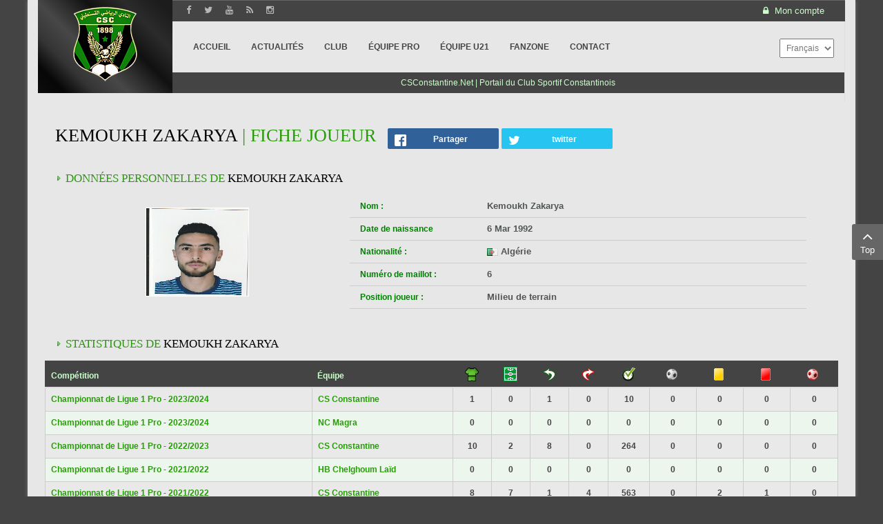

--- FILE ---
content_type: text/html; charset=UTF-8
request_url: https://csconstantine.net/equipe-pro-csconstantine-2021-2022/calendrier-csc-2021-2022/player/34-ligue-1-pro-2023-2024/148-nc-magra/1848-zakarya-kemoukh/
body_size: 9137
content:
    


<!DOCTYPE html>
<html  lang="fr-fr">
<head>
	<base href="https://csconstantine.net/equipe-pro-csconstantine-2021-2022/calendrier-csc-2021-2022/player/34-ligue-1-pro-2023-2024/148-nc-magra/1848-zakarya-kemoukh/" />
	<meta http-equiv="content-type" content="text/html; charset=utf-8" />
	<meta name="keywords" content="Club Sportif Constantinois, CS-Constantine, CS Constantine, CSConstantine, CSC" />
	<meta name="description" content="Fiche de Kemoukh Zakarya, informations, parcours, palmarès, et statistiques, Coupe d'Algérie, Saison 2022/2023" />
	<meta name="generator" content="CSConstantine.Net" />
	<title>Joueur Kemoukh Zakarya | Saison 2022/2023</title>
	<link href="/favicon.ico" rel="shortcut icon" type="image/vnd.microsoft.icon" />
	<link href="/components/com_joomleague/assets/css/joomleague.css" rel="stylesheet" type="text/css" />
	<link href="/components/com_joomleague/assets/css/player.css" rel="stylesheet" type="text/css" />
	<link href="/media/com_hwdmediashare/assets/css/hwd.css" rel="stylesheet" type="text/css" />
	<link href="/media/com_hwdmediashare/assets/css/lite.css" rel="stylesheet" type="text/css" />
	<link href="/media/com_hwdmediashare/assets/css/joomla.css" rel="stylesheet" type="text/css" />
	<link href="/modules/mod_bw_social_share/css/mod_bw_social_share.css" rel="stylesheet" type="text/css" />
	<link href="/modules/mod_bw_social_share/css/rrssb.css" rel="stylesheet" type="text/css" />
	<link href="/templates/doyen1898/asset/bootstrap/css/bootstrap.min.css" rel="stylesheet" type="text/css" />
	<link href="/templates/doyen1898/css/template-teal.css" rel="stylesheet" type="text/css" />
	<link href="/templates/doyen1898/asset/fonts/awesome/css/font-awesome.min.css" rel="stylesheet" type="text/css" />
	<link href="/templates/doyen1898/css/responsive.css" rel="stylesheet" type="text/css" />
	<link href="/media/mod_falang/css/template.css" rel="stylesheet" type="text/css" />
	<style type="text/css">
.vdoresp {margin:6px;overflow:hidden;padding-bottom:56.25%;position:relative;height:0;}
.vdoresp iframe {left:0;top:0;height:100%;width:100%;position:absolute;}.container{width:1200px}
	</style>
	<script type="application/json" class="joomla-script-options new">{"csrf.token":"831ba8c1e05f2ecccffca3158162bacc","system.paths":{"root":"","base":""},"joomla.jtext":{"JLIB_FORM_FIELD_INVALID":"Champ invalide&#160;:&#160;"}}</script>
	<script src="/media/jui/js/jquery.min.js" type="text/javascript"></script>
	<script src="/media/jui/js/jquery-noconflict.js" type="text/javascript"></script>
	<script src="/media/jui/js/jquery-migrate.min.js" type="text/javascript"></script>
	<script src="/media/system/js/punycode.js" type="text/javascript"></script>
	<script src="/media/system/js/validate.js" type="text/javascript"></script>
	<script src="/components/com_joomleague/assets/js/joomleague.js" type="text/javascript"></script>
	<script src="/media/com_hwdmediashare/assets/javascript/hwd.min.js" type="text/javascript"></script>
	<script src="/modules/mod_bw_social_share/js/rrssb.js" type="text/javascript"></script>
	<script src="/modules/mod_bw_social_share/js/mod_bw_social_share.js" type="text/javascript"></script>
	<script src="https://csconstantine.net/templates/doyen1898/asset/bootstrap/js/bootstrap.min.js" type="text/javascript"></script>
	<script src="https://csconstantine.net/templates/doyen1898/js/slideout.min.js" type="text/javascript"></script>
	<script src="https://csconstantine.net/templates/doyen1898/menusys/class/mega/assets/jquery.megamenu.js" type="text/javascript"></script>
	<script src="https://csconstantine.net/templates/doyen1898/menusys/class/common/js/jquery.easing.1.3.js" type="text/javascript"></script>
	<script type="application/ld+json">
{"@context":"http:\/\/schema.org","@type":"Organization","name":"CSConstantine.Net","url":"https:\/\/csconstantine.net\/"}
	</script>
	<meta property="og:title" content="Kemoukh Zakarya | Fiche joueur"/>
	<meta property="og:image" content="images/com_joomleague/database/persons/k/KEMOUKH_zakarya.jpg"/>
	<script type="text/javascript">var TMPL_NAME = "doyen1898";var TMPL_COOKIE = ["bgimage","themecolor","templateLayout","menustyle","activeNotice","typelayout"];</script>


    <meta name="HandheldFriendly" content="true"/>
	<meta name="format-detection" content="telephone=no">
	<meta name="apple-mobile-web-app-capable" content="YES" />
    <meta http-equiv="content-type" content="text/html; charset=utf-8" />
	
	<!-- META FOR IOS & HANDHELD -->
			<meta name="viewport" content="width=device-width, initial-scale=1.0, user-scalable=yes"/>
		
	<!-- LINK FOR FAVICON -->
		
    
	<script src="https://www.google.com/recaptcha/api.js" async defer></script>

</head>
<body id="bd" class="home-layout1 res layout-boxed" >
	
	<div id="yt_wrapper" >
		
		<header id="yt_header" class="block">						<div class="container">
							<div class="row">
									<div id="social"  class="col-md-offset-2 col-md-4 col-sm-6" >
			
<div class="top_social"><a href="https://www.facebook.com/SupportersCSConstantine/" target="_blank" rel="noopener"> <i class="fa fa-facebook fa-lg"></i></a> <a href="https://twitter.com/CSC_officiel" target="_blank" rel="noopener"> <i class="fa fa-twitter fa-lg"></i></a> <a href="https://www.youtube.com/user/CSCne" target="_blank" rel="noopener"> <i class="fa fa-youtube fa-lg"></i></a><a href="http://feeds.feedburner.com/csconstantine1898" target="_blank" rel="noopener"> <i class="fa fa-rss fa-lg"></i></a> <a href="https://www.instagram.com/csconstantine.net_officiel_/" target="_blank" rel="noopener"> <i class="fa fa-instagram fa-lg"></i></a></div>

		</div>
				<div id="login"  class="col-md-6 col-sm-6" >
			
<div class="yt-loginform">
	<div class="yt-login">
		
		<div id="myLogin" class="modal fade" tabindex="-1" role="dialog"  aria-hidden="true">
			<div class="modal-dialog">
				<div class="modal-content">
					<p class="title">Mon compte  </p>
					<form action="https://csconstantine.net/equipe-pro-csconstantine-2021-2022/calendrier-csc-2021-2022.html" method="post" id="login-form" >
												<div class="userdata">
							<div id="form-login-username" class="form-group">
								<label for="modlgn-username">Identifiant</label>
								<input id="modlgn-username" type="text" name="username" class="inputbox"  size="40" />
							</div>
							<div id="form-login-password" class="form-group">
								<label for="modlgn-passwd">Mot de passe</label>
								<input id="modlgn-passwd" type="password" name="password" class="inputbox" size="40"  />
							</div>
							
							<div id="form-login-remember" class="form-group ">
								<input id="modlgn-remember" type="checkbox" name="remember" value="1"/>
								<label for="modlgn-remember" class="control-label">Se souvenir de moi</label> 
							</div>
							
							
							<div id="form-login-submit" class="control-group">
								<div class="controls">
									<button type="submit" tabindex="3" name="Submit" class="button">Connexion</button>
								</div>
							</div>
							
							<input type="hidden" name="option" value="com_users" />
							<input type="hidden" name="task" value="user.login" />
							<input type="hidden" name="return" value="[base64]" />
							<input type="hidden" name="831ba8c1e05f2ecccffca3158162bacc" value="1" />						</div>
						<ul class="listinline listlogin">
							<li>
								<a href="/fans-zone/communaute/compose.html?view=reset">
								Mot de passe oublié ?</a>
							</li>
							<li>
								<a href="/fans-zone/communaute/compose.html?view=remind">
								Identifiant oublié ?</a>
							</li>
							
						</ul>
												
					</form>
		
					<a href="/fans-zone/communaute/compose.html?view=registration" onclick="showBox('yt_register_box','jform_name',this, window.event || event);return false;" class="btReverse">Create an account</a>
				</div>
			</div>
		</div>
		<a class="login-switch" data-toggle="modal" href="#myLogin" title="">
            <span class="hidden-xs"><i class="fa fa-lock"></i>
		  Mon compte</span>
            <span class="visible-xs"><i class="fa fa-lock fa-lg"></i></span>
		</a>

	</div>
	
</div>


		</div>
									</div>
						</div>
						
                    </header>			<nav id="yt_menuwrap" class="block">						<div class="container">
							<div class="row">
									<div id="yt_logo" class="col-md-2 col-sm-12 col-xs-12"  >
						
			<a class="logo" href="/" title="CSConstantine.Net">
				<img data-placeholder="no" src="https://csconstantine.net/templates/doyen1898/images/styling/teal/logo.png" alt="CSConstantine.Net" style="width:93px;height:115px;"  />
			</a>
           
                </div>
				<div id="yt_mainmenu" class="col-md-8 col-sm-2 col-xs-2"  >
			<ul id="meganavigator" class="clearfix navi "><li class="level1 first ">
	<a class="level1 first  item-link" href="https://csconstantine.net/"><span class="menu-title">Accueil</span></a>	
	</li>

<li class="level1 ">
	<a class="level1  item-link" href="/csc-infos.html"><span class="menu-title">Actualités</span></a>	
	</li>

<li class="level1 havechild ">
	<div class="level1 havechild  item-link separator"><span class="menu-title">Club</span></div>	
			<!-- open mega-content div -->
		<div class="level2 megachild mega-content" >
			<div class="mega-content-inner clearfix" style="width:840px">
			
				
									<div class="mega-col first more" style="width:30%;">
						<div class="mega-group">
	<div class="mega-group-title">
		<div class="level2  item-link separator"><span class="menu-title">Tour d'histoire</span></div>	</div>
		<div class="mega-group-content">
				<ul class="subnavi level3">
			<li class="level3 first ">
	<a class="level3 first  item-link" href="/csc-constantine/tour-d-histoire/histoire-club-sportif-constantinois.html"><span class="menu-title">L'histoire du doyen</span></a>	
	</li>

<li class="level3 ">
	<a class="level3  item-link" href="/csc-constantine/tour-d-histoire/anciens-joueurs-csc.html"><span class="menu-title">Anciens joueurs</span></a>	
	</li>

<li class="level3 last ">
	<a class="level3 last  item-link" href="/csc-constantine/tour-d-histoire/figures-du-club.html"><span class="menu-title">Figures du club</span></a>	
	</li>

		</ul>
			</div>
	</div>					</div>
									<div class="mega-col last more" style="width:70%;">
						<div class="mega-group">
	<div class="mega-group-title">
		<div class="level2 ismailmenu item-link separator"><span class="menu-title">Club Sportif Constantinois</span></div>	</div>
		<div class="mega-group-content">
							<div class="mega-module moduletable">
										
						<div class="mega-module-content">
						
<div class="bg-club">&nbsp;</div>
						</div>
					</div>
					</div>
	</div>					</div>
							
		</div>
	</div>
		</li>

<li class="level1 havechild ">
	<div class="level1 havechild  item-link separator"><span class="menu-title">Équipe PRO</span></div>	
			<!-- open mega-content div -->
		<div class="level2 menu mega-content" >
			<div class="mega-content-inner clearfix" >
			
				
									<div class="mega-col first one" >
						<ul class="subnavi level2"><li class="level2 first ">
	<a class="level2 first  item-link" href="/equipe-pro/effectif-csc-2023-2024.html"><span class="menu-title">Effectif &amp; Staff</span></a>	
	</li>

<li class="level2 ">
	<a class="level2  item-link" href="/equipe-pro/calendrier-csc.html"><span class="menu-title"><i class="mega-module-content"></i>Calendrier du CSC</span></a>	
	</li>

<li class="level2 ">
	<a class="level2  item-link" href="/equipe-pro/resultats-classement-csc.html"><span class="menu-title">Résultats &amp; classement</span></a>	
	</li>

<li class="level2 ">
	<a class="level2  item-link" href="/equipe-pro/statistiques-csc.html"><span class="menu-title">Statistiques du CSC</span></a>	
	</li>

<li class="level2 last ">
	<a class="level2 last  item-link" href="/equipe-pro/coupe-algerie-2024.html"><span class="menu-title">Coupe d'Algérie 2024</span></a>	
	</li>

</ul>					</div>
							
		</div>
	</div>
		</li>

<li class="level1 havechild ">
	<div class="level1 havechild  item-link separator"><span class="menu-title">Équipe U21</span></div>	
			<!-- open mega-content div -->
		<div class="level2 menu mega-content" >
			<div class="mega-content-inner clearfix" >
			
				
									<div class="mega-col first one" >
						<ul class="subnavi level2"><li class="level2 first ">
	<a class="level2 first  item-link" href="/equipe-u-21/effectif-csc-u-21.html"><span class="menu-title">Effectif &amp; Staff</span></a>	
	</li>

<li class="level2 last ">
	<a class="level2 last  item-link" href="/equipe-u-21/resultats-classement-csc-u21.html"><span class="menu-title">Résultats &amp; classement</span></a>	
	</li>

</ul>					</div>
							
		</div>
	</div>
		</li>

<li class="level1 havechild ">
	<div class="level1 havechild  item-link separator"><span class="menu-title">FanZone</span></div>	
			<!-- open mega-content div -->
		<div class="level2 megachild mega-content" >
			<div class="mega-content-inner clearfix" style="width:840px">
			
				
									<div class="mega-col first more" style="width:30%;">
						<div class="mega-group">
	<div class="mega-group-title">
		<div class="level2  item-link separator"><span class="menu-title">Multimédia</span></div>	</div>
		<div class="mega-group-content">
				<ul class="subnavi level3">
			<li class="level3 first ">
	<a class="level3 first  item-link" href="/fans-zone/multimedia/videos-matchs.html"><span class="menu-title">Vidéothèque</span></a>	
	</li>

<li class="level3 last ">
	<a class="level3 last  item-link" href="/fans-zone/multimedia/videos-csc.html"><span class="menu-title">Web TV</span></a>	
	</li>

		</ul>
			</div>
	</div>					</div>
									<div class="mega-col more" style="width:40%;">
						<div class="mega-group">
	<div class="mega-group-title">
		<div class="level2 ismailmenu item-link separator"><span class="menu-title">Supporters du CSC</span></div>	</div>
		<div class="mega-group-content">
							<div class="mega-module moduletable">
										
						<div class="mega-module-content">
						
<div class="bg-fanzone">&nbsp;</div>
						</div>
					</div>
					</div>
	</div>					</div>
									<div class="mega-col last more" style="width:30%;">
						<div class="mega-group">
	<div class="mega-group-title">
		<div class="level2  item-link separator"><span class="menu-title">Communauté</span></div>	</div>
		<div class="mega-group-content">
				<ul class="subnavi level3">
			<li class="level3 first ">
	<a class="level3 first  item-link" href="http://www.csconstantine.net/forum/"><span class="menu-title">forum</span></a>	
	</li>

<li class="level3 last ">
	<a class="level3 last  item-link" href="/fans-zone/communaute/compose.html"><span class="menu-title">Mon compte</span></a>	
	</li>

		</ul>
			</div>
	</div>					</div>
							
		</div>
	</div>
		</li>

<li class="level1 last ">
	<a class="level1 last  item-link" href="/contact.html"><span class="menu-title">Contact</span></a>	
	</li>

</ul><button class='btn-hamburger js-slideout-toggle hidden-md hidden-lg' type='button'>
				<i class='fa fa-bars'></i> <span>Menu</span>
		</button>	<script type="text/javascript">
				jQuery(function($){
            $('#meganavigator').megamenu({ 
            	'wrap':'#yt_menuwrap .container',
            	'easing': 'easeInOutCirc',
				'mm_timeout': '250',
				'justify':'left'
            });
	    });
		
	</script>
	        </div>
				<div id="search"  class="col-md-2 col-sm-10 col-xs-10" >
			


<div class="mod-languages ">

    <form name="lang" method="post" action="https://csconstantine.net/equipe-pro-csconstantine-2021-2022/calendrier-csc-2021-2022/player/34-ligue-1-pro-2023-2024/148-nc-magra/1848-zakarya-kemoukh/">
        	<select class="inputbox" onchange="document.location.replace(this.value);" >
                                                <option value="/ar/equipe-pro-csconstantine-2021-2022/calendrier-csc-2021-2022/player/34-ligue-1-pro-2023-2024/148-nc-magra/1848-zakarya-kemoukh/" >العَربِيّة</option>
                                                                <option value="/equipe-pro-csconstantine-2021-2022/calendrier-csc-2021-2022/player/34-ligue-1-pro-2023-2024/148-nc-magra/1848-zakarya-kemoukh/" selected="selected">Français</option>
                                    </select>
    </form>


</div>

		</div>
				<div id="splash"  class="col-md-offset-2 col-md-10 col-sm-12 col-xs-12" >
			
<table style="width: 100%; height: 30px; background-color: #444444; position: absolute; margin-top: -41px; margin-left: -15px;" data-mce-style="width: 100%; height: 30px; background-color: #444444; position: absolute; margin-top: -41px; margin-left: -15px;">
<tbody>
<tr>
<td style="text-align: center;" data-mce-style="text-align: center;">
<div class="sitename">CSConstantine.Net | Portail du Club Sportif Constantinois</div>
</td>
</tr>
</tbody>
</table>

		</div>
									</div>
						</div>
						
                    </nav>			<section id="content" class="  no-left no-right block com_joomleague">						
						<div  class="container">
							<div  class="row">
								<div id="content_main" class="col-md-12">			<div id="system-message-container">
	</div>

                 <div id="yt_component">
             <div class="joomleague">
	<table class="contentpaneopen">
	<tr>
		<td class="contentheading">
			<h1 class="player-h1"><span style="color:black">Kemoukh Zakarya</span> | Fiche joueur</h1>		</td>
		<td class='contentheading'></td>
		<td style='width: 40%;padding: 0;'>
		<div class="bw-social-share">

    
<!-- Buttons start here. Copy this ul to your document. -->
<ul class="rrssb-buttons bw-social-share-buttons">

        <li class="rrssb-facebook">
                <a href="https://www.facebook.com/sharer/sharer.php?u=https://csconstantine.net/equipe-pro-csconstantine-2021-2022/calendrier-csc-2021-2022/player/34-ligue-1-pro-2023-2024/148-nc-magra/1848-zakarya-kemoukh/&amp;picture=&amp;title=Résultats Football&amp;description=Fiche de Kemoukh Zakarya, informations, parcours, palmarès, et statistiques, Coupe d'Algérie, Saison 2022/2023&amp;caption=csconstantine.net" class="popup" >
            <span class="rrssb-icon"><svg xmlns="http://www.w3.org/2000/svg" viewBox="0 0 29 29"><path d="M26.4 0H2.6C1.714 0 0 1.715 0 2.6v23.8c0 .884 1.715 2.6 2.6 2.6h12.393V17.988h-3.996v-3.98h3.997v-3.062c0-3.746 2.835-5.97 6.177-5.97 1.6 0 2.444.173 2.845.226v3.792H21.18c-1.817 0-2.156.9-2.156 2.168v2.847h5.045l-.66 3.978h-4.386V29H26.4c.884 0 2.6-1.716 2.6-2.6V2.6c0-.885-1.716-2.6-2.6-2.6z"/></svg></span>
            <span class="rrssb-text">Partager</span>
        </a>

    </li>
                <li class="rrssb-twitter">
        <!-- Replace href with your Meta and URL information  -->
        <a href="https://twitter.com/intent/tweet?text=R%C3%A9sultats+Football%0Ahttps://csconstantine.net/equipe-pro-csconstantine-2021-2022/calendrier-csc-2021-2022/player/34-ligue-1-pro-2023-2024/148-nc-magra/1848-zakarya-kemoukh/%0A"
           class="popup" >
            <span class="rrssb-icon"><svg xmlns="http://www.w3.org/2000/svg" viewBox="0 0 28 28"><path d="M24.253 8.756C24.69 17.08 18.297 24.182 9.97 24.62a15.093 15.093 0 0 1-8.86-2.32c2.702.18 5.375-.648 7.507-2.32a5.417 5.417 0 0 1-4.49-3.64c.802.13 1.62.077 2.4-.154a5.416 5.416 0 0 1-4.412-5.11 5.43 5.43 0 0 0 2.168.387A5.416 5.416 0 0 1 2.89 4.498a15.09 15.09 0 0 0 10.913 5.573 5.185 5.185 0 0 1 3.434-6.48 5.18 5.18 0 0 1 5.546 1.682 9.076 9.076 0 0 0 3.33-1.317 5.038 5.038 0 0 1-2.4 2.942 9.068 9.068 0 0 0 3.02-.85 5.05 5.05 0 0 1-2.48 2.71z"/></svg></span>
            <span class="rrssb-text">twitter</span>
        </a>
    </li>
                                                    
</ul>
<!-- Buttons end here -->

    

</div>
		</td>
	</tr>
</table><br />
<!-- person data START -->
<h2 class="player-h2">Données personnelles de <span style="color:black">Kemoukh Zakarya</span></h2>

<table class="plgeneralinfo" style="width:96%;align:center;border:0;cellpadding:0;cellspacing:0">
	<tr>
			<td class="picture"><a onclick="return hs.expand(this)" href="/images/com_joomleague/database/persons/k/KEMOUKH_zakarya.jpg" class="highslide"><img  src="/images/com_joomleague/database/persons/k/KEMOUKH_zakarya.jpg" style="width:150px;height:129px;" alt="Photo de Kemoukh Zakarya " title="Photo de Kemoukh Zakarya  (Cliquez pour agrandir l'image)"/></a></td>
				<td class="info">
		<table class="plinfo" style="width:100%">
			
			<tr>
				<td class="label">
					Nom :				</td>
				<td class="data">
				Kemoukh Zakarya				</td>
			</tr>
						<tr>
				<td class="label">Date de naissance</td>
				<td class="data">6 Mar 1992</td>
			</tr>
						<tr>
				<td class="label"><span>Nationalité :				</span></td>
				<td class="data">
				<img src="https://csconstantine.net/media/com_joomleague/flags/dz.png" alt="Alg&eacute;rie" title="Alg&eacute;rie"  /> Alg&eacute;rie				</td>
			</tr>
									<tr>
				<td class="label">Numéro de maillot :</td>
				<td class="data">6</td>
			</tr>
						<tr>
				<td class="label">Position joueur :</td>
				<td class="data">Milieu de terrain</td>
			</tr>
					</table>
		</td>
	</tr>
</table>
<br>

<!-- EXTENDED DATA-->
	

<!-- Player stats History START -->
<h2 class="player-h2">Statistiques de <span style="color:black">Kemoukh Zakarya</span></h2>
<table style="width:100%;align:center;border:0;cellpadding:0;cellspacing:0">
	<tr>
		<td>
		<table id="playercareer" class="table">
			<thead>
			<tr class="sectiontableheader">
				<th class="td_l">Compétition</th>
				<th class="td_l">Équipe</th>
				<th class="td_c"><img src="/images/com_joomleague/database/events//played.png" alt="Joués" title="Joués"  width="20"  height="20" /></th>
								<th class="td_c"><img src="/images/com_joomleague/database/events//startroster.png" alt="Effectif de départ" title="Effectif de départ" /></th>
				<th class="td_c"><img src="/images/com_joomleague/database/events//in.png" alt="Entrée" title="Entrée" /></th>
				<th class="td_c"><img src="/images/com_joomleague/database/events//out.png" alt="Sortie" title="Sortie" /></th>
				<th class="td_c"><img src="/images/com_joomleague/database/events//playtime.png" alt="Min. jouées" title="Min. jouées" /></th>
								<th class="td_c"><img src="/images/com_joomleague/database/events/goal.png" alt="But" title="But" align="top" hspace="2" />&nbsp;</th>
								<th class="td_c"><img src="/images/com_joomleague/database/events/yellow_card.png" alt="Carton jaune" title="Carton jaune" align="top" hspace="2" />&nbsp;</th>
								<th class="td_c"><img src="/images/com_joomleague/database/events/football/red_card.png" alt="Carton rouge" title="Carton rouge" align="top" hspace="2" />&nbsp;</th>
								<th class="td_c"><img src="/images/com_joomleague/database/events/own_goal.png" alt="But contre son camp" title="But contre son camp" align="top" hspace="2" />&nbsp;</th>
							</tr>
			</thead>
			<tbody>
						<tr class="sectiontableentry1">
				<td class="td_l"><a href="/equipe-pro-csconstantine-2021-2022/calendrier-csc-2021-2022/player/34-ligue-1-pro-2023-2024/4-csc/1848-zakarya-kemoukh/" >Championnat de Ligue 1 Pro - 2023/2024</a>				</td>
				<td class="td_l">
				<a href="/equipe-pro-csconstantine-2021-2022/calendrier-csc-2021-2022/teaminfo/34-ligue-1-pro-2023-2024/4-csc.html" >CS Constantine</a>				</td>
				<!-- Player stats History - played start -->
				<td class="td_c">1</td>
										<!-- Player stats History - startroster start -->
						<td class="td_c">0</td>
						<!-- Player stats History - substitution in start -->
						<td class="td_c">1</td>
						<!-- Player stats History - substitution out start -->
						<td class="td_c">0</td>
						<!-- Player stats History - played time -->
						<td class="td_c">10</td>
										<!-- Player stats History - allevents start -->
								<td class="td_c">0</td>
								<td class="td_c">0</td>
								<td class="td_c">0</td>
								<td class="td_c">0</td>
								<!-- Player stats History - allevents end -->
			</tr>
						<tr class="sectiontableentry2">
				<td class="td_l"><a href="/equipe-pro-csconstantine-2021-2022/calendrier-csc-2021-2022/player/34-ligue-1-pro-2023-2024/148-nc-magra/1848-zakarya-kemoukh/" >Championnat de Ligue 1 Pro - 2023/2024</a>				</td>
				<td class="td_l">
				<a href="/equipe-pro-csconstantine-2021-2022/calendrier-csc-2021-2022/teaminfo/34-ligue-1-pro-2023-2024/148-nc-magra.html" >NC Magra</a>				</td>
				<!-- Player stats History - played start -->
				<td class="td_c">0</td>
										<!-- Player stats History - startroster start -->
						<td class="td_c">0</td>
						<!-- Player stats History - substitution in start -->
						<td class="td_c">0</td>
						<!-- Player stats History - substitution out start -->
						<td class="td_c">0</td>
						<!-- Player stats History - played time -->
						<td class="td_c">0</td>
										<!-- Player stats History - allevents start -->
								<td class="td_c">0</td>
								<td class="td_c">0</td>
								<td class="td_c">0</td>
								<td class="td_c">0</td>
								<!-- Player stats History - allevents end -->
			</tr>
						<tr class="sectiontableentry1">
				<td class="td_l"><a href="/equipe-pro-csconstantine-2021-2022/calendrier-csc-2021-2022/player/30-ligue-1-pro-2022-2023/4-csc/1848-zakarya-kemoukh/" >Championnat de Ligue 1 Pro - 2022/2023</a>				</td>
				<td class="td_l">
				<a href="/equipe-pro-csconstantine-2021-2022/calendrier-csc-2021-2022/teaminfo/30-ligue-1-pro-2022-2023/4-csc.html" >CS Constantine</a>				</td>
				<!-- Player stats History - played start -->
				<td class="td_c">10</td>
										<!-- Player stats History - startroster start -->
						<td class="td_c">2</td>
						<!-- Player stats History - substitution in start -->
						<td class="td_c">8</td>
						<!-- Player stats History - substitution out start -->
						<td class="td_c">0</td>
						<!-- Player stats History - played time -->
						<td class="td_c">264</td>
										<!-- Player stats History - allevents start -->
								<td class="td_c">0</td>
								<td class="td_c">0</td>
								<td class="td_c">0</td>
								<td class="td_c">0</td>
								<!-- Player stats History - allevents end -->
			</tr>
						<tr class="sectiontableentry2">
				<td class="td_l"><a href="/equipe-pro-csconstantine-2021-2022/calendrier-csc-2021-2022/player/28-ligue-1-pro-2021-2022/164-hbcl/1848-zakarya-kemoukh/" >Championnat de Ligue 1 Pro - 2021/2022</a>				</td>
				<td class="td_l">
				<a href="/equipe-pro-csconstantine-2021-2022/calendrier-csc-2021-2022/teaminfo/28-ligue-1-pro-2021-2022/164-hbcl.html" >HB Chelghoum Laïd</a>				</td>
				<!-- Player stats History - played start -->
				<td class="td_c">0</td>
										<!-- Player stats History - startroster start -->
						<td class="td_c">0</td>
						<!-- Player stats History - substitution in start -->
						<td class="td_c">0</td>
						<!-- Player stats History - substitution out start -->
						<td class="td_c">0</td>
						<!-- Player stats History - played time -->
						<td class="td_c">0</td>
										<!-- Player stats History - allevents start -->
								<td class="td_c">0</td>
								<td class="td_c">0</td>
								<td class="td_c">0</td>
								<td class="td_c">0</td>
								<!-- Player stats History - allevents end -->
			</tr>
						<tr class="sectiontableentry1">
				<td class="td_l"><a href="/equipe-pro-csconstantine-2021-2022/calendrier-csc-2021-2022/player/28-ligue-1-pro-2021-2022/4-csc/1848-zakarya-kemoukh/" >Championnat de Ligue 1 Pro - 2021/2022</a>				</td>
				<td class="td_l">
				<a href="/equipe-pro-csconstantine-2021-2022/calendrier-csc-2021-2022/teaminfo/28-ligue-1-pro-2021-2022/4-csc.html" >CS Constantine</a>				</td>
				<!-- Player stats History - played start -->
				<td class="td_c">8</td>
										<!-- Player stats History - startroster start -->
						<td class="td_c">7</td>
						<!-- Player stats History - substitution in start -->
						<td class="td_c">1</td>
						<!-- Player stats History - substitution out start -->
						<td class="td_c">4</td>
						<!-- Player stats History - played time -->
						<td class="td_c">563</td>
										<!-- Player stats History - allevents start -->
								<td class="td_c">0</td>
								<td class="td_c">2</td>
								<td class="td_c">1</td>
								<td class="td_c">0</td>
								<!-- Player stats History - allevents end -->
			</tr>
						<tr class="sectiontableentry2">
				<td class="td_l"><a href="/equipe-pro-csconstantine-2021-2022/calendrier-csc-2021-2022/player/32-coupe-d-algerie-2022-2023/4-csc/1848-zakarya-kemoukh/" >Coupe d'Algérie 2022/2023</a>				</td>
				<td class="td_l">
				<a href="/equipe-pro-csconstantine-2021-2022/calendrier-csc-2021-2022/teaminfo/32-coupe-d-algerie-2022-2023/4-csc.html" >CS Constantine</a>				</td>
				<!-- Player stats History - played start -->
				<td class="td_c">0</td>
										<!-- Player stats History - startroster start -->
						<td class="td_c">0</td>
						<!-- Player stats History - substitution in start -->
						<td class="td_c">0</td>
						<!-- Player stats History - substitution out start -->
						<td class="td_c">0</td>
						<!-- Player stats History - played time -->
						<td class="td_c">0</td>
										<!-- Player stats History - allevents start -->
								<td class="td_c">0</td>
								<td class="td_c">0</td>
								<td class="td_c">0</td>
								<td class="td_c">0</td>
								<!-- Player stats History - allevents end -->
			</tr>
						<tr class="career_stats_total">
				<td class="td_r" colspan="2"><b>Parcours total</b></td>
				<td class="td_c">19</td>
								<td class="td_c">9</td>
				<td class="td_c">10</td>
				<td class="td_c">4</td>
				<td class="td_c">837</td>
												<td class="td_c">0</td>
								<td class="td_c">2</td>
								<td class="td_c">1</td>
								<td class="td_c">0</td>
							</tr>
			</tbody>
		</table>
		</td>
	</tr>
</table>

<!-- Player stats History END -->
	<!-- Player history START -->
	<h2 class="player-h2">Carrière de <span style="color:black">Kemoukh Zakarya</span></h2>
	<table style="width:100%;align:center;border:0;cellpadding:0;cellspacing:0">
		<tr>
			<td>
				<table id="playerhistory" class="table">
					<tr class="sectiontableheader">
						<th class="td_l">Compétition</th>
						<th class="td_l">Saison</th>
						<th class="td_l">Équipe</th>
						<th class="td_l">Fonction / Position</th>
					</tr>
											<tr class="sectiontableentry1">
							<td class="td_l">
							<a href="/equipe-pro-csconstantine-2021-2022/calendrier-csc-2021-2022/player/34-ligue-1-pro-2023-2024/4-csc/1848-zakarya-kemoukh/" >Championnat de Ligue 1 Pro - 2023/2024</a></td>
							<td class="td_l">Saison 2023/2024</td>
							<td class="td_l"><a href="/equipe-pro-csconstantine-2021-2022/calendrier-csc-2021-2022/teaminfo/34-ligue-1-pro-2023-2024/4-csc.html" >CS Constantine</a></td>
							<td class="td_l">Milieu de terrain</td>
						</tr>
												<tr class="sectiontableentry2">
							<td class="td_l">
							<a href="/equipe-pro-csconstantine-2021-2022/calendrier-csc-2021-2022/player/34-ligue-1-pro-2023-2024/148-nc-magra/1848-zakarya-kemoukh/" >Championnat de Ligue 1 Pro - 2023/2024</a></td>
							<td class="td_l">Saison 2023/2024</td>
							<td class="td_l"><a href="/equipe-pro-csconstantine-2021-2022/calendrier-csc-2021-2022/teaminfo/34-ligue-1-pro-2023-2024/148-nc-magra.html" >NC Magra</a></td>
							<td class="td_l">Milieu de terrain</td>
						</tr>
												<tr class="sectiontableentry1">
							<td class="td_l">
							<a href="/equipe-pro-csconstantine-2021-2022/calendrier-csc-2021-2022/player/30-ligue-1-pro-2022-2023/4-csc/1848-zakarya-kemoukh/" >Championnat de Ligue 1 Pro - 2022/2023</a></td>
							<td class="td_l">Saison 2022/2023</td>
							<td class="td_l"><a href="/equipe-pro-csconstantine-2021-2022/calendrier-csc-2021-2022/teaminfo/30-ligue-1-pro-2022-2023/4-csc.html" >CS Constantine</a></td>
							<td class="td_l">Milieu de terrain</td>
						</tr>
												<tr class="sectiontableentry2">
							<td class="td_l">
							<a href="/equipe-pro-csconstantine-2021-2022/calendrier-csc-2021-2022/player/28-ligue-1-pro-2021-2022/164-hbcl/1848-zakarya-kemoukh/" >Championnat de Ligue 1 Pro - 2021/2022</a></td>
							<td class="td_l">Saison 2021/2022</td>
							<td class="td_l"><a href="/equipe-pro-csconstantine-2021-2022/calendrier-csc-2021-2022/teaminfo/28-ligue-1-pro-2021-2022/164-hbcl.html" >HB Chelghoum Laïd</a></td>
							<td class="td_l">Milieu de terrain</td>
						</tr>
												<tr class="sectiontableentry1">
							<td class="td_l">
							<a href="/equipe-pro-csconstantine-2021-2022/calendrier-csc-2021-2022/player/28-ligue-1-pro-2021-2022/4-csc/1848-zakarya-kemoukh/" >Championnat de Ligue 1 Pro - 2021/2022</a></td>
							<td class="td_l">Saison 2021/2022</td>
							<td class="td_l"><a href="/equipe-pro-csconstantine-2021-2022/calendrier-csc-2021-2022/teaminfo/28-ligue-1-pro-2021-2022/4-csc.html" >CS Constantine</a></td>
							<td class="td_l">Milieu de terrain</td>
						</tr>
												<tr class="sectiontableentry2">
							<td class="td_l">
							<a href="/equipe-pro-csconstantine-2021-2022/calendrier-csc-2021-2022/player/32-coupe-d-algerie-2022-2023/4-csc/1848-zakarya-kemoukh/" >Coupe d'Algérie 2022/2023</a></td>
							<td class="td_l">Saison 2022/2023</td>
							<td class="td_l"><a href="/equipe-pro-csconstantine-2021-2022/calendrier-csc-2021-2022/teaminfo/32-coupe-d-algerie-2022-2023/4-csc.html" >CS Constantine</a></td>
							<td class="td_l">Milieu de terrain</td>
						</tr>
										</table>
			</td>
		</tr>
	</table>

	<!-- Player history END -->
	<!-- Team Player Description START -->
<!-- Team Player Description END --><div></div><script>Calendar={};</script></div>
        </div>
		</div> <aside id="content_left" class="col-lg-3 col-md-6 col-sm-12 hidden"></aside> <aside id="content_right" class="col-lg-3 col-md-6 col-sm-12 hidden"></aside> 							</div >
						</div >
						
                    </section>					<section id="yt_spotlight4" class="block">						<div class="container">
							<div class="row">
									<div id="bottom5"  class="col-sm-12" >
			    		<div class="module  " >
	                		    <h3 class="modtitle"><span class="ico"></span><span>Vidéothèque</span></h3>
	    	    <div class="modcontent clearfix">
			<div class="hwd-container">
  <div class="media-details-view">
          <!-- Row -->
<div class="row-fluid">
  <!-- Cell -->
  <div class="span3">
    <!-- Thumbnail Image -->
        <div class="media-item originalaspect" title="CS Constantine 2 - 0 JS Kabylie : Déclarations">
      <div class="media-aspect0"></div>        
      <!-- Media Type -->
                  <a href="/categories-videos-csc/203-saison-2018-2019/1592-csc-constantine-jsk-kabylie-declarations-match-11-05-2019.html">        <img src="https://img.youtube.com/vi/d5MN5BZxXnY/0.jpg" border="0" alt="CS Constantine 2 - 0 JS Kabylie : Déclarations" class="media-thumb" />
      </a>    </div>
            <!-- Title -->
             
    <!-- Clears Item and Information -->
    <div class="clear"></div>
                    
    <!-- Clears Item and Information -->
    <div class="clear"></div>
      </div>
  <!-- Cell -->
  <div class="span3">
    <!-- Thumbnail Image -->
        <div class="media-item originalaspect" title="WAT vs CSC Coupe d'Algérie : Match complet : Première mi-temps prolongations">
      <div class="media-aspect0"></div>        
      <!-- Media Type -->
                  <a href="/categories-videos-csc/114-saison-2011-2012/427-wat-vs-csc-coupe-d-algerie-match-complet-premiere-mi-temps-prolongations.html">        <img src="https://i1.ytimg.com/vi/BNuZU6B9IK0/hqdefault.jpg" border="0" alt="WAT vs CSC Coupe d'Algérie : Match complet : Première mi-temps prolongations" class="media-thumb" />
      </a>    </div>
            <!-- Title -->
             
    <!-- Clears Item and Information -->
    <div class="clear"></div>
                    
    <!-- Clears Item and Information -->
    <div class="clear"></div>
      </div>
  <!-- Cell -->
  <div class="span3">
    <!-- Thumbnail Image -->
        <div class="media-item originalaspect" title="CSC 2 - CAB 1 : Deuxième but du CSConstantine (N'gomo)">
      <div class="media-aspect0"></div>        
      <!-- Media Type -->
                  <a href="/categories-videos-csc/114-saison-2011-2012/386-csc-2-cab-1-deuxieme-but-du-csconstantine-n-gomo.html">        <img src="https://i1.ytimg.com/vi/F49iQAo3LFk/hqdefault.jpg" border="0" alt="CSC 2 - CAB 1 : Deuxième but du CSConstantine (N'gomo)" class="media-thumb" />
      </a>    </div>
            <!-- Title -->
             
    <!-- Clears Item and Information -->
    <div class="clear"></div>
                    
    <!-- Clears Item and Information -->
    <div class="clear"></div>
      </div>
  <!-- Cell -->
  <div class="span3">
    <!-- Thumbnail Image -->
        <div class="media-item originalaspect" title="CABBA 0 - CSC 1 : Le but de Zerdab d'un autre angle">
      <div class="media-aspect0"></div>        
      <!-- Media Type -->
                  <a href="/categories-videos-csc/116-saison-2013-2014/564-cabba-0-csc-1-le-but-de-zerdab-d-un-autre-angle.html">        <img src="https://i1.ytimg.com/vi/fIHHL-YkATY/hqdefault.jpg" border="0" alt="CABBA 0 - CSC 1 : Le but de Zerdab d'un autre angle" class="media-thumb" />
      </a>    </div>
            <!-- Title -->
             
    <!-- Clears Item and Information -->
    <div class="clear"></div>
                    
    <!-- Clears Item and Information -->
    <div class="clear"></div>
      </div>
</div>
      </div> 
    
</div>
	    </div>
	</div>
    
		</div>
									</div>
						</div>
						
                    </section>			<section id="yt_spotlight5" class="block">						<div class="container">
							<div class="row">
									<div id="bottom1"  class="col-md-3 col-sm-6" >
			    		<div class="module  " >
	                		    <h3 class="modtitle"><span class="ico"></span><span>Saison</span> 2021/2022</h3>
	    	    <div class="modcontent clearfix">
			
<ul class="menu ">
<li class="item-2156 active deeper parent"><a href="/" >ÉQUIPE PRO</a><ul class="yt-list"><li class="item-2157"><a href="/equipe-pro-csconstantine-2021-2022/resultats-classement-csc-2021-2022.html" >Résultats &amp; classement</a></li><li class="item-2158 current active"><a class="mega-module-content" href="/equipe-pro-csconstantine-2021-2022/calendrier-csc-2021-2022.html" >Calendrier du CSC</a></li><li class="item-2159"><a href="/equipe-pro-csconstantine-2021-2022/effectif-csc-2021-2022.html" >Effectif &amp; Staff</a></li></ul></li><li class="item-2160 deeper parent"><a href="/" >ÉQUIPE RÉSERVE</a><ul class="yt-list"><li class="item-2162"><a href="/equipe-reserve-csconstantine-2021-2022/effectif-csc-reserve-2021-2022.html" >Effectif &amp; Staff</a></li><li class="item-2161"><a href="/equipe-reserve-csconstantine-2021-2022/resultats-classement-csc-reserve-2021-2022.html" >Résultats &amp; classement</a></li></ul></li></ul>
	    </div>
	</div>
        		<div class="module  " >
	                		    <h3 class="modtitle"><span class="ico"></span><span>Médias</span> Infos</h3>
	    	    <div class="modcontent clearfix">
			
<ul class="menu ">
<li class="item-345"><a href="/cirta-fm.html" >Radio Cirta FM</a></li><li class="item-346"><a href="/chaine-1.html" >Radio Algérie chaine 1</a></li><li class="item-347"><a href="/chaine-3.html" >Radio Chaine 3</a></li><li class="item-340"><a href="/presse-algerienne.html" >Presse algérienne</a></li><li class="item-2140"><a href="https://www.printfriendly.com/p/g/X72XqE" target="_blank" >Version numérique</a></li></ul>
	    </div>
	</div>
    
		</div>
				<div id="bottom2"  class="col-md-3 col-sm-6" >
			    		<div class="module  " >
	                		    <h3 class="modtitle"><span class="ico"></span><span>Saisons</span> CSConstantine</h3>
	    	    <div class="modcontent clearfix">
			
<ul class="menu ">
<li class="item-2125"><a href="/matchs-ligue-1-pro.html" >Matchs Ligue 1 Pro</a></li><li class="item-2123"><a href="/archives.html" >Archives</a></li></ul>
	    </div>
	</div>
    
		</div>
				<div id="bottom3"  class="col-sm-6" >
			    		<div class="module  " >
	                		    <h3 class="modtitle"><span class="ico"></span><span>Saison</span> 2020/2021</h3>
	    	    <div class="modcontent clearfix">
			
<ul class="menu ">
<li class="item-2145 deeper parent"><a href="/" >ÉQUIPE PRO</a><ul class="yt-list"><li class="item-2144"><a href="/equipe-pro-csconstantine-2020-2021/resultats-classement-csc-2020-2021.html" >Résultats &amp; classement</a></li><li class="item-2143"><a class="mega-module-content" href="/equipe-pro-csconstantine-2020-2021/calendrier-csc-2020-2021.html" >Calendrier du CSC</a></li><li class="item-2142"><a href="/equipe-pro-csconstantine-2020-2021/effectif-csc-2020-2021.html" >Effectif &amp; Staff</a></li></ul></li><li class="item-2146 deeper parent"><a href="/" >ÉQUIPE RÉSERVE</a><ul class="yt-list"><li class="item-2150"><a href="/equipe-reserve-csconstantine-2020-2021/effectif-csc-reserve-2020-2021.html" >Effectif &amp; Staff</a></li><li class="item-2151"><a href="/equipe-reserve-csconstantine-2020-2021/resultats-classement-csc-reserve-2020-2021.html" >Résultats &amp; classement</a></li></ul></li></ul>
	    </div>
	</div>
        		<div class="module  " >
	                		    <h3 class="modtitle"><span class="ico"></span><span>Saison</span> 2019/2020</h3>
	    	    <div class="modcontent clearfix">
			
<ul class="menu ">
<li class="item-462"><a href="/clubs-ligue1-pro.html" >Les clubs</a></li><li class="item-2124"><a href="/les-stades.html" >Les stades</a></li><li class="item-2132"><a href="/effectif-csc-2019-2020.html" >Effectif &amp; Staff CSConstantine</a></li></ul>
	    </div>
	</div>
        		<div class="module  " >
	                		    <h3 class="modtitle"><span class="ico"></span><span>Saison</span> 2022/2023</h3>
	    	    <div class="modcontent clearfix">
			
<ul class="menu ">
<li class="item-2189 deeper parent"><a href="/" >ÉQUIPE PRO</a><ul class="yt-list"><li class="item-2192"><a href="/equipe-pro-2022-2023/effectif.html" >Effectif &amp; Staff</a></li><li class="item-2191"><a class="mega-module-content" href="/equipe-pro-2022-2023/calendrier-csc.html" >Calendrier du CSC</a></li><li class="item-2190"><a href="/equipe-pro-2022-2023/resultats-classement.html" >Résultats &amp; classement</a></li><li class="item-2196"><a href="/equipe-pro-2022-2023/coupe-d-algerie-2023.html" >Coupe d'Algérie 2023</a></li></ul></li><li class="item-2193 deeper parent"><a href="/" >ÉQUIPE RÉSERVE</a><ul class="yt-list"><li class="item-2195"><a href="/equipe-reserve-2022-2023/resultats-classement-csc-reserve.html" >Résultats &amp; classement</a></li><li class="item-2194"><a href="/equipe-reserve-2022-2023/effectif-csc-reserve-2022-2023.html" >Effectif &amp; Staff</a></li></ul></li></ul>
	    </div>
	</div>
    
		</div>
									</div>
						</div>
						
                    </section>			<footer id="yt_footer" class="block">						<div class="container">
							<div class="row">
									<div id="yt_copyright" class="col-sm-12"  >
					
       
		
	
					<div class="copyright">
				Copyright © 2026 CSConstantine.Net. All Rights Reserved			</div>
			<br /><br />
			<div class="copyright">
				<img src="/templates/doyen1898/images/bg/copyright_site.png" alt="" />			</div>
				

		
			
        		
                </div>
									</div>
						</div>
						
                    </footer>					
     
	</div>
	
		<div id="menu" >
				<ul class="nav resmenu">
				    <li><a title="Accueil" href='https://csconstantine.net/'>Accueil</a>        </li>
        <li><a title="Actualités" href='/csc-infos.html'>Actualités</a>        </li>
        <li class="haveChild level1"><a title="Club" href="#1">Club</a>							<span class="menuress-toggle"></span>
            				<div class="res-wrapnav">
				<ul class="nav">
			    <li class="haveChild level2"><a title="Tour d'histoire" href="#1">Tour d'histoire</a>							<span class="menuress-toggle"></span>
            				<div class="res-wrapnav">
				<ul class="nav">
			    <li><a title="L'histoire du doyen" href='/csc-constantine/tour-d-histoire/histoire-club-sportif-constantinois.html'>L'histoire du doyen</a>        </li>
        <li><a title="Anciens joueurs du Club Sportif Constantinois" href='/csc-constantine/tour-d-histoire/anciens-joueurs-csc.html'>Anciens joueurs</a>        </li>
        <li><a title="Figures du CSC" href='/csc-constantine/tour-d-histoire/figures-du-club.html'>Figures du club</a>        </li>
    				</ul>
				</div>
			</li>
            <li><a title="Club Sportif Constantinois" href="#1">Club Sportif Constantinois</a>        </li>
    				</ul>
				</div>
			</li>
            <li class="haveChild level1"><a title="Équipe PRO" href="#1">Équipe PRO</a>							<span class="menuress-toggle"></span>
            				<div class="res-wrapnav">
				<ul class="nav">
			    <li><a title="Effectif &amp; Staff" href='/equipe-pro/effectif-csc-2023-2024.html'>Effectif &amp; Staff</a>        </li>
        <li><a title="Calendrier du CSC" href='/equipe-pro/calendrier-csc.html'><i class="mega-module-content"></i>Calendrier du CSC</a>        </li>
        <li><a title="Résultats &amp; classement" href='/equipe-pro/resultats-classement-csc.html'>Résultats &amp; classement</a>        </li>
        <li><a title="Statistiques du CSC" href='/equipe-pro/statistiques-csc.html'>Statistiques du CSC</a>        </li>
        <li><a title="Coupe d'Algérie 2024" href='/equipe-pro/coupe-algerie-2024.html'>Coupe d'Algérie 2024</a>        </li>
    				</ul>
				</div>
			</li>
            <li class="haveChild level1"><a title="Équipe U21" href="#1">Équipe U21</a>							<span class="menuress-toggle"></span>
            				<div class="res-wrapnav">
				<ul class="nav">
			    <li><a title="Effectif &amp; Staff" href='/equipe-u-21/effectif-csc-u-21.html'>Effectif &amp; Staff</a>        </li>
        <li><a title="Résultats &amp; classement" href='/equipe-u-21/resultats-classement-csc-u21.html'>Résultats &amp; classement</a>        </li>
    				</ul>
				</div>
			</li>
            <li class="haveChild level1"><a title="FanZone" href="#1">FanZone</a>							<span class="menuress-toggle"></span>
            				<div class="res-wrapnav">
				<ul class="nav">
			    <li class="haveChild level2"><a title="Multimédia" href="#1">Multimédia</a>							<span class="menuress-toggle"></span>
            				<div class="res-wrapnav">
				<ul class="nav">
			    <li><a title="Vidéothèque" href='/fans-zone/multimedia/videos-matchs.html'>Vidéothèque</a>        </li>
        <li><a title="Web TV" href='/fans-zone/multimedia/videos-csc.html'>Web TV</a>        </li>
    				</ul>
				</div>
			</li>
            <li><a title="Supporters du CSC" href="#1">Supporters du CSC</a>        </li>
        <li class="haveChild level2"><a title="Communauté" href="#1">Communauté</a>							<span class="menuress-toggle"></span>
            				<div class="res-wrapnav">
				<ul class="nav">
			    <li><a title="forum" href='http://www.csconstantine.net/forum/'>forum</a>        </li>
        <li><a title="Mon compte" href='/fans-zone/communaute/compose.html'>Mon compte</a>        </li>
    				</ul>
				</div>
			</li>
        				</ul>
				</div>
			</li>
            <li><a title="Contact" href='/contact.html'>Contact</a>        </li>
    				</ul>
			
			
		</div>
	
<script type="text/javascript">
	jQuery(document).ready(function($){
		
		typelayout = 'boxed';
		switch(typelayout) {
			case "wide":
				bodybgimage = 'pattern8';
			case "boxed":
				bodybgimage = 'pattern8';
				break;
			case "framed":
				 bodybgimage = 'pattern8';
				break;
			case "rounded":
				bodybgimage = 'pattern8';
				break;
			
		}
		
		
	});
</script>


	
	<a id="yt-totop" class="backtotop" href="#"><i class="fa fa-angle-up"></i> Top </a>
    <script type="text/javascript">
		jQuery('.backtotop').click(function () {
			jQuery('body,html').animate({
					scrollTop:0
				}, 1200);
			return false;
		});
		
    </script>

<script type="text/javascript">
	var slideout = new Slideout({
		'panel': document.getElementById('yt_wrapper'),
		'menu': document.getElementById('menu')	
	});
	document.querySelector('.js-slideout-toggle').addEventListener('click', function() {
		slideout.toggle();
	});
	
</script>

	
</body>
</html>

--- FILE ---
content_type: text/css
request_url: https://csconstantine.net/components/com_joomleague/assets/css/person.css
body_size: 492
content:
@CHARSET "UTF-8";
.person-h1{
	padding:0 15px;

}
.person-h2{
	font-size: 130%;
padding:0 0 0 30px;
	background-image:url("/images/sport/in.png");
	background-repeat:no-repeat;
	background-position:15px 50%;
}
.plgeneralinfo {
	width: 100%;
	margin-bottom: 20px;
}
.plgeneralinfo2 {
	width: 100%;
	margin-bottom: 40px;
}

.plgeneralinfo td.picture {
	width: 40%;
	text-align: center;
	vertical-align: middle;
}
.plgeneralinfo td.picture img {
	border: 1px solid #fff;
}
.plgeneralinfo td.info {
	width: 60%;
	text-align: center;
	vertical-align: top;
}
.plgeneralinfo2 td.picture {
	width: 40%;
	text-align: center;
	vertical-align: middle;
}
.plgeneralinfo2 td.picture img {
	border: 1px solid #fff;
}
.plgeneralinfo2 td.info {
	width: 60%;
	text-align: center;
	vertical-align: top;
	padding-top: 30px;

}
.plinfo {
	width: 100%;

}
.plinfo tr {
    height: 25px;
    border-bottom: 1px solid #ccc;
}
.plinfo td.label {

	float: left;
font-size:95%;
	vertical-align: top;
	color: green;

}

.plinfo td.data {
	width: 70%;
	text-align: left;
	font-weight:bold;
}

.status {
	width: 100%;
}

.status td.label {
	width: 20%;
	text-align: left;
	font-weight: bold;
	color: red;
}

.status td.data {
	width: 80%;
	text-align: left;
}

.gameshistory {
	width: 100%;
}

.joomleague .td_l {
	text-align: left;

}

.joomleague .td_c {
	text-align: center;

}

.joomleague .td_r {
	text-align: right;

}
.gameshistory,.playercareer,.playerhistory {
	width: 100%;

}
#gameshistory,#playercareer,#playerhistory {
	width: 100%;
	text-align: center;
	cellspacing: 0;
	cellpadding: 0;
	border: 0;
}
#gameshistory,#playercareer,#playerhistory th {

    background: #444 none repeat scroll 0 0;
    color: #ccffcc;
    border:1px solid #444;
	font-size:90%;
	}
div.playerinfo {
	float: left;
	margin-right: 2em;
	margin-bottom: 2em;
}

--- FILE ---
content_type: application/javascript
request_url: https://csconstantine.net/modules/mod_bw_social_share/js/mod_bw_social_share.js
body_size: 225
content:
$j = jQuery.noConflict();

$j(document).ready(function () {
    mod_bw_social_share_styles();
    $j(window).resize(function () {
        mod_bw_social_share_styles();
    });

});

function mod_bw_social_share_styles() {
    if ($j('.bw-social-share-buttons-small').length > 0) {
        //alert(1);
        $j('.bw-social-share-buttons li').addClass('small');
        $j('.bw-social-share-buttons li').css('width', '42px');
        $j('.rrssb-buttons').removeClass('large-format');
    }
    if ($j('.bw-social-share-buttons-large').length > 0) {
        if ($j(window).width() > 320) {
            setTimeout(function () {
                $j('.bw-social-share-buttons li').removeClass('small');
                $j('.bw-social-share-buttons li').css('width', 'calc(50%)');
            }, 500);
        } else {
            setTimeout(function () {
                $j('.bw-social-share-buttons li').removeClass('small');
                $j('.bw-social-share-buttons li').css('height', '100%');
                $j('.bw-social-share-buttons li').css('width', 'calc(100%)');
            }, 500);
        }
    }
}